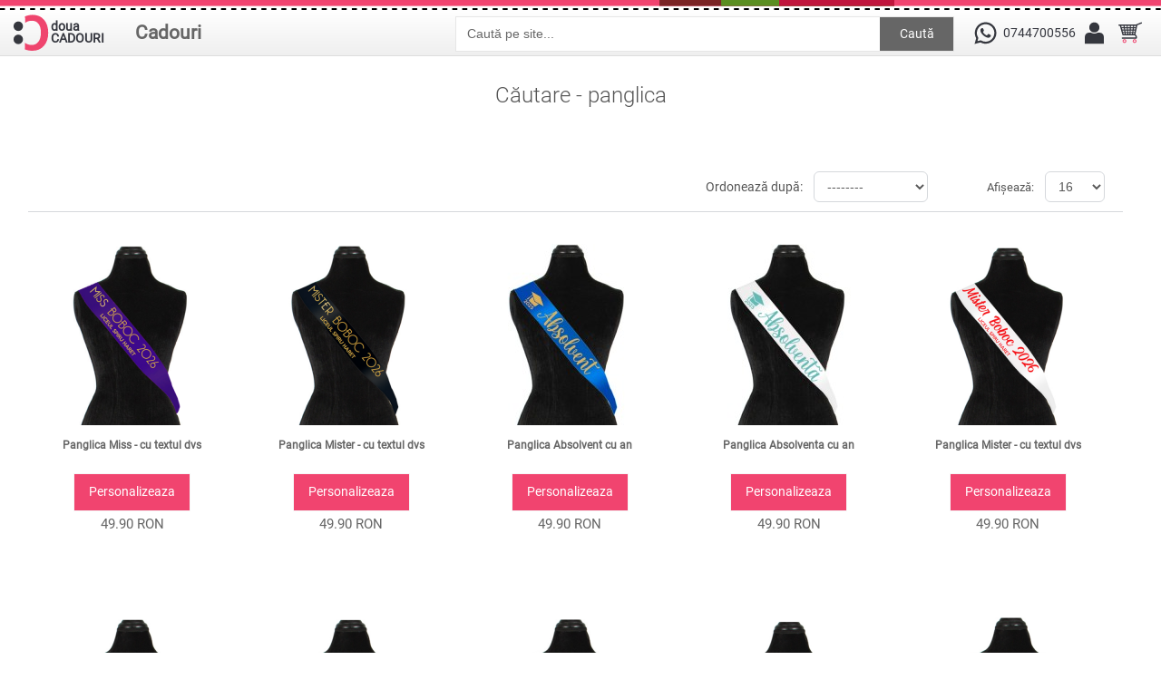

--- FILE ---
content_type: text/html; charset=utf-8
request_url: https://douacadouri.ro/index.php?route=product/search&tag=panglica
body_size: 7615
content:
 
<!DOCTYPE html>
<html dir="ltr" lang="ro">
<head>

<meta name="viewport" content="width=device-width,initial-scale=1,maximum-scale=1,user-scalable=no">

<meta http-equiv="X-UA-Compatible" content="IE=edge,chrome=1">

<meta name="HandheldFriendly" content="true">
<meta charset="UTF-8" />
<title>Căutare - panglica</title>
<base href="https://douacadouri.ro/" />
<link href="https://douacadouri.ro/image/data/cadou.gif" rel="icon" />

<!-- Facebook Open Graph Tags -->
<meta property="og:title" content="Căutare - panglica" />
<meta property="og:site_name" content="Doua Cadouri" />
<meta property="og:description" content="" />
<meta property="og:url" content="http://douacadouri.ro/index.php?route=product/search&tag=panglica" />


<link rel="stylesheet" href="catalog/view/theme/megastore/stylesheet/owl.carousel.css">
<link rel="stylesheet" href="catalog/view/theme/megastore/stylesheet/owl.theme.css">
<link rel="stylesheet" href="catalog/view/theme/megastore/stylesheet/stylesheet.min.css" />
<link rel="stylesheet" href="catalog/view/theme/megastore/stylesheet/mobil.min.css" />
<link href="catalog/view/theme/megastore/stylesheet/uploadfile.css" rel="stylesheet">
<link href="catalog/view/theme/megastore/stylesheet/jquery-ui.css" rel="stylesheet">
<script src="catalog/view/javascript/jquery/jquery-1.7.1.min.js"></script>
<script src="catalog/view/javascript/jquery/ui/jquery-ui-1.8.16.custom.min.js"></script>
<link rel="stylesheet" href="catalog/view/javascript/jquery/ui/themes/ui-lightness/jquery-ui-1.8.16.custom.min.css" />
<link href='https://fonts.googleapis.com/css?family=Scada:400,700' rel='stylesheet' type='text/css'>
<!-- <script src="catalog/view/javascript/jquery/ui/external/jquery.cookie.js"></script> -->
<!-- <script src="catalog/view/javascript/jquery/colorbox/jquery.colorbox.js"></script> -->
<!-- <script src="catalog/view/theme/megastore/js/cycle.js"></script> -->
<!-- <script src="catalog/view/theme/megastore/js/flexslider.js"></script> -->
<script src="catalog/view/theme/megastore/js/custom.js"></script>
<script src="catalog/view/theme/megastore/js/jquery.ui.touch-punch.min.js"></script>
<meta name="p:domain_verify" content="bbaec8c5e330ac72f52401cb05bf8323"/>
<link rel="stylesheet" href="catalog/view/theme/megastore/stylesheet/flexslider.css" />
<link rel="stylesheet" href="catalog/view/javascript/jquery/colorbox/colorbox.css" />

<link rel="stylesheet" href="catalog/view/theme/megastore/stylesheet/spectrum.min.css" />

<!--[if lt IE 9]>
<script src="https://html5shim.googlecode.com/svn/trunk/html5.js"></script>
<![endif]-->
<!--[if IE 6]>
<style type="text/css">
body {
   height:100%;
}
</style>
<![endif]-->
<script src="catalog/view/javascript/common.js"></script>
<script src="catalog/view/theme/megastore/js/css_browser_selector.js" type="text/javascript"></script>
<script src="catalog/view/theme/megastore/js/jquery.uploadfile.min.js" type="text/javascript"></script>
<script src="catalog/view/javascript/jquery/jquery.total-storage.min.js"></script>
<style type="text/css">

							
</style>
<script type="text/javascript">
	var slideSpeed = 4000;
	var slideAnim = "slide"; 
</script>
<script type="text/javascript">
jQuery(document).ready(function () {
    $('.dropdownJavaScript').on('click mousedown mouseup touchstart touchmove', 'a.subcateg', function () {
        if ( $(this).next('ul').hasClass('open') && !$(this).parents('ul').hasClass('open')) {
            $('.open').removeClass('open');
            return false;
        }
        $('.open').not($(this).parents('ul')).removeClass('open');
        $(this).next('ul').addClass('open');
        return false;
    });
    $(document).on('click', ':not(.subcateg,.subcateg*)', function() {        
        if( $('.open').length > 0 ) {
            $('.open').removeClass('open');
            return false;
        }
    });
});
</script>
<style>
#fanback {
display:none;
background:rgba(0,0,0,0.8);
width:100%;
height:100%;
position:fixed;
top:0;
left:0;
z-index:99999;
}
#fan-exit {
width:100%;
height:100%;
}
#fanbox {
background:white;
width:420px;
height:270px;
position:absolute;
top:58%;
left:63%;
margin:-220px 0 0 -375px;
-webkit-box-shadow: inset 0 0 50px 0 #939393;
-moz-box-shadow: inset 0 0 50px 0 #939393;
box-shadow: inset 0 0 50px 0 #939393;
-webkit-border-radius: 5px;
-moz-border-radius: 5px;
border-radius: 5px;
margin: -220px 0 0 -375px;
}
#fanclose {
float:right;
cursor:pointer;
background:url(/catalog/view/theme/megastore/image/x.png) no-repeat;
height:15px;
padding:20px;
position:relative;
padding-right:40px;
margin-top:-10px;
margin-right:-35px;
}
.remove-borda {
height:1px;
width:366px;
margin:0 auto;
background:#F3F3F3;
margin-top:16px;
position:relative;
margin-left:20px;
}
#linkit a.visited,#linkit a,#linkit a:hover {
color:#80808B;
font-size:10px;
margin: 0 auto 5px auto;
float:center;
}

</style>

<script type='text/javascript'>
//<![CDATA[
jQuery.cookie = function (key, value, options) {

// key and at least value given, set cookie...
if (arguments.length > 1 && String(value) !== "[object Object]") {
options = jQuery.extend({}, options);

if (value === null || value === undefined) {
options.expires = -1;
}

if (typeof options.expires === 'number') {
var days = options.expires, t = options.expires = new Date();
t.setDate(t.getDate() + days);
}

value = String(value);

return (document.cookie = [
encodeURIComponent(key), '=',
options.raw ? value : encodeURIComponent(value),
options.expires ? '; expires=' + options.expires.toUTCString() : '', // use expires attribute, max-age is not supported by IE
options.path ? '; path=' + options.path : '',
options.domain ? '; domain=' + options.domain : '',
options.secure ? '; secure' : ''
].join(''));
}

// key and possibly options given, get cookie...
options = value || {};
var result, decode = options.raw ? function (s) { return s; } : decodeURIComponent;
return (result = new RegExp('(?:^|; )' + encodeURIComponent(key) + '=([^;]*)').exec(document.cookie)) ? decode(result[1]) : null;
};
//]]>
</script>
<script type='text/javascript'>
jQuery(document).ready(function($){
if($.cookie('popup_user_login') != 'yes'){
$('#fanback').delay(3000).fadeIn('medium');
$('#fanclose, #fan-exit').click(function(){
$('#fanback').stop().fadeOut('medium');
});
}
$.cookie('popup_user_login', 'yes', { path: '/', expires: 7 });
});
</script>



<script>
if(window.matchMedia('(max-width:860)').matches) {

$('#menu .Cadouri div ul li span').click(function() {
        
        $('#menu li.parent div.dchild').slideUp('normal');
   
        if($(this).next('#menu li.parent div.dchild').is(':hidden') == true) {    
            $(this).next('#menu li.parent div.dchild').slideDown('normal');
            } 
            
    });
}
</script>



<link href="catalog/view/theme/megastore/stylesheet/imMenu.css" type="text/css" rel="stylesheet">
		
			
</head>
<body
class="search">

<div id="loading">
  <img id="loading-image" src="catalog/view/theme/megastore/image/hourglass.gif" alt="Loading..." />
</div>

<script language="javascript" type="text/javascript">
     $(window).load(function() {
     $('#loading').hide();
  });
</script>

<!-- Global site tag (gtag.js) - Google Analytics -->
<script async src="https://www.googletagmanager.com/gtag/js?id=UA-111733339-1"></script>
<script>
  window.dataLayer = window.dataLayer || [];
  function gtag(){dataLayer.push(arguments);}
  gtag('js', new Date());

  gtag('config', 'UA-111733339-1');
</script>

<div id="spacer"></div>
<div id="container">
	<div id="topW">
	<div id="top">
<header>
	                    <div id="logo"><a href="https://douacadouri.ro/index.php?route=common/home"><img src="/image/data/logo_douacadouri.svg" title="Doua Cadouri" alt="Doua Cadouri" /><div class="doua">doua<br />CADOURI</div></a></div>
                
	
</header>

<div id="categSearch">
<ul id="menu" class="dropdown dropdownJavaScript">
        <li class="Cadouri"><a class="subcateg" href="https://douacadouri.ro/index.php?route=product/category&amp;path=82">Cadouri</a>
            <div>
                <ul>
                                        
						<li class="parent"><span><a href="#">Textile</a></span>
			 <div class="dchild l2"><ul>						<li><a href="https://douacadouri.ro/imbracaminte/tricouri_personalizate"><span>Tricouri personalizate</span></a></li>
						<li><a href="https://douacadouri.ro/imbracaminte/hainute-bebe"><span>Hainute bebe</span></a></li>
						<li><a href="https://douacadouri.ro/imbracaminte/panglici-personalizate"><span>Panglici personalizate</span></a></li>
						<li><a href="https://douacadouri.ro/imbracaminte/perne-personalizate"><span>Perne personalizate</span></a></li>
						<li><a href="https://douacadouri.ro/imbracaminte/sepci-personalizate-p"><span>Sepci</span></a></li>
						<li><a href="https://douacadouri.ro/imbracaminte/sacose"><span>Sacose si saci</span></a></li>
						<li><a href="https://douacadouri.ro/imbracaminte/voaluri-personalizate-p"><span>Voaluri personalizate</span></a></li>
						<li><a href="https://douacadouri.ro/imbracaminte/sorturi-de-bucatarie"><span>Sorturi de bucatarie</span></a></li>
						</ul></div></li>
						
                                        
						<li class="parent"><span><a href="#">Pentru casa</a></span>
			 <div class="dchild l2"><ul>						<li><a href="https://douacadouri.ro/cadouri-personalizabile-pentru-casa/ceasuri"><span>Ceasuri personalizate</span></a></li>
						<li><a href="https://douacadouri.ro/cadouri-personalizabile-pentru-casa/cani-personalizate"><span>Cani personalizate</span></a></li>
						<li><a href="https://douacadouri.ro/cadouri-personalizabile-pentru-casa/magneti-personalizati"><span>Magneti</span></a></li>
						<li><a href="https://douacadouri.ro/cadouri-personalizabile-pentru-casa/rame-foto"><span>Rame foto</span></a></li>
						<li><a href="https://douacadouri.ro/cadouri-personalizabile-pentru-casa/lumanari-p"><span>Lumanari</span></a></li>
						<li><a href="https://douacadouri.ro/cadouri-personalizabile-pentru-casa/mousepad-p"><span>Mousepad</span></a></li>
						<li><a href="https://douacadouri.ro/cadouri-personalizabile-pentru-casa/brelocuri-personalizate-p"><span>Brelocuri personalizate</span></a></li>
						<li><a href="https://douacadouri.ro/cadouri-personalizabile-pentru-casa/de-craciun-personalizate"><span>De Craciun personalizate</span></a></li>
						</ul></div></li>
						
                                        
						<li><a href="https://douacadouri.ro/autocolante-stickere"><span>Autocolante</span></a></li>
						
                                        
						<li><a href="https://douacadouri.ro/semne-si-indicatoare"><span>Semne si indicatoare</span></a></li>
						
                                        
						<li class="parent"><span><a href="#">Jucarii personalizate</a></span>
			 <div class="dchild l2"><ul>						<li><a href="https://douacadouri.ro/jucarii-personalizate/jucarii-de-plus-p"><span>Jucarii de plus</span></a></li>
						<li><a href="https://douacadouri.ro/jucarii-personalizate/puzzle-personalizat"><span>Puzzle personalizat</span></a></li>
						</ul></div></li>
						
                            </ul>
              </div>
          </li>
      </ul>


<div class="searchBox">
  <input type="text" name="search" value=" Caută pe site..." />
    <a id="button">Caută</a>  
</div>

</div>	  

      <ul class="links">      
          <li class="phone"><a href="https://wa.me/+40744700556" title="Numar de telefon si whatsapp" style="text-decoration:none; display:flex">
<span></span><p style="line-height: 40px">0744700556</p></a>
            
         </li>
	   <li class="contulTau"><span class="contul"></span>
        <ul>
          <li>
                            <a class="autentificare" href="https://douacadouri.ro/index.php?route=account/login"><div></div><span>Autentificare</span></a>             
          </li>
        </ul></li>
     <li class="cosulTau" id="cart2"><span></span><a href="https://douacadouri.ro/index.php?route=checkout/cart"></a>
        <ul >
          <li><div id="cart">
  <div class="heading">
    <h4>Cosul tau </h4>
    <span id="cart-total">0 produs(e)</span>
    
  <div class="content">
        <div class="mini-cart-info">
<ul class="checkout">
    	<li class="checkoutBtn"><a href="https://douacadouri.ro/index.php?route=checkout/checkout">Comanda</a></li>
    	<li class="vCart"><a href="https://douacadouri.ro/index.php?route=checkout/cart">Vezi cosul</a></li> 
   </ul>
      <table>
                      </table>

    </div>
    <div class="mini-cart-total">
      <table>
                <tr>
          <td class="right">Sub-Total:</td>
          <td>0.00 RON</td>
        </tr>
                <tr>
          <td class="right">Total:</td>
          <td>0.00 RON</td>
        </tr>
              </table>

    </div>
    
      </div>
</div></div>
          </li>
        </ul>
    </li>

     </ul>
      <div class="clear"></div>
    </div>
  </div> 
 </div> 

  
<div id="notification"></div>


<div class="searchMobile">
     <input type="text" name="search" value=" Caută pe site..." />
         
  <a id="buttonMobile">Caută</a>  
</div>

<div id="content"> 
 

<div id="continutP">
 <!--<div class="breadcrumb">
        <a href="https://douacadouri.ro/">Prima pagina</a>
         &raquo; <a href="https://douacadouri.ro/index.php?route=product/search&amp;tag=panglica">Căutare</a>
      </div>-->
  <div class="box-heading"><h1>Căutare - panglica</h1></div>
  <div class="info-content">
  <!--<b>Criterii de cautare</b>-->
  <div class="content">
    
  <!--<div class="box-heading"><h2 class="search-heading">Produsele care întrunesc criteriile de căutare</h2></div>-->
    <div class="product-filter">
<!--    <div class="product-compare"><a href="https://douacadouri.ro/index.php?route=product/compare" id="compare-total">Compară produs (0)</a></div>
	<div class="display"><span class="text-styling">Afișare:</span> <div class="list-view-active"><span class="list-text">Lista</span></div><a onclick="display('grid');"><div class="grid-view"><span class="grid-text">Grila</span></div></a></div>-->
    <div class="limit"><span class="text-styling">Afișează:</span>
      <select onchange="location = this.value;">
                        <option value="https://douacadouri.ro/index.php?route=product/search&amp;tag=panglica&amp;limit=16" selected="selected">16</option>
                                <option value="https://douacadouri.ro/index.php?route=product/search&amp;tag=panglica&amp;limit=25">25</option>
                                <option value="https://douacadouri.ro/index.php?route=product/search&amp;tag=panglica&amp;limit=50">50</option>
                                <option value="https://douacadouri.ro/index.php?route=product/search&amp;tag=panglica&amp;limit=75">75</option>
                                <option value="https://douacadouri.ro/index.php?route=product/search&amp;tag=panglica&amp;limit=100">100</option>
                      </select>
    </div>
    <div class="sort"><span class="text-styling">Ordonează după:</span>
      <select onchange="location = this.value;">
                        <option value="https://douacadouri.ro/index.php?route=product/search&amp;sort=p.sort_order&amp;order=ASC&amp;tag=panglica">--------</option>
                                <option value="https://douacadouri.ro/index.php?route=product/search&amp;sort=pd.name&amp;order=ASC&amp;tag=panglica">Nume (A - Z)</option>
                                <option value="https://douacadouri.ro/index.php?route=product/search&amp;sort=pd.name&amp;order=DESC&amp;tag=panglica">Nume (Z - A)</option>
                                <option value="https://douacadouri.ro/index.php?route=product/search&amp;sort=p.price&amp;order=ASC&amp;tag=panglica">Pret (asc)</option>
                                <option value="https://douacadouri.ro/index.php?route=product/search&amp;sort=p.price&amp;order=DESC&amp;tag=panglica">Pret (desc)</option>
                                <option value="https://douacadouri.ro/index.php?route=product/search&amp;sort=p.model&amp;order=ASC&amp;tag=panglica">Model (A - Z)</option>
                                <option value="https://douacadouri.ro/index.php?route=product/search&amp;sort=p.model&amp;order=DESC&amp;tag=panglica">Model (Z - A)</option>
                      </select>
    </div>
  </div>
  <div class="product-list">
        <div class="unitate">
            <div class="image"><a href="https://douacadouri.ro/panglica-miss-cu-textul-dvs-p2930?tag=panglica"><img src="https://douacadouri.ro/image/cache/data/panglici_personalizate/ani/panglica_miss_rose-200x200.png" title="Panglica Miss - cu textul dvs" alt="Panglica Miss - cu textul dvs" /></a>
            <div class="name"><a href="https://douacadouri.ro/panglica-miss-cu-textul-dvs-p2930?tag=panglica">Panglica Miss - cu textul dvs</a></div>
<!--      <div class="description">Panglica personalizata pentru castigatoarele concursului de Miss (Boboc, Personalitate, Eleganta de ..</div>-->
      
	  	<div class="personalizareBtn"><a href="https://douacadouri.ro/panglica-miss-cu-textul-dvs-p2930?tag=panglica">Personalizeaza</a></div>
		<!--<div class="cart">
			<input type="button" value="Adaugă în coș" onclick="addToCart('2930');" class="button" />
		</div>-->
       
      <div class="price">
                49.90 RON                      </div></div>
            
  <!--<div class="compare"><a onclick="addToCompare('2930');">Adaugă în comparatie</a></div>-->
    </div> <!-- END div -->
        <div class="unitate">
            <div class="image"><a href="https://douacadouri.ro/panglica-mister-cu-textul-dvs-p2929?tag=panglica"><img src="https://douacadouri.ro/image/cache/data/panglici_personalizate/ani/panglica_mister_rose-200x200.png" title="Panglica Mister - cu textul dvs" alt="Panglica Mister - cu textul dvs" /></a>
            <div class="name"><a href="https://douacadouri.ro/panglica-mister-cu-textul-dvs-p2929?tag=panglica">Panglica Mister - cu textul dvs</a></div>
<!--      <div class="description">Panglica personalizata pentru castigatorii concursului de Mister (Boboc, Personalitate, Eleganta de ..</div>-->
      
	  	<div class="personalizareBtn"><a href="https://douacadouri.ro/panglica-mister-cu-textul-dvs-p2929?tag=panglica">Personalizeaza</a></div>
		<!--<div class="cart">
			<input type="button" value="Adaugă în coș" onclick="addToCart('2929');" class="button" />
		</div>-->
       
      <div class="price">
                49.90 RON                      </div></div>
            
  <!--<div class="compare"><a onclick="addToCompare('2929');">Adaugă în comparatie</a></div>-->
    </div> <!-- END div -->
        <div class="unitate">
            <div class="image"><a href="https://douacadouri.ro/panglica-absolvent-cu-an-p2922?tag=panglica"><img src="https://douacadouri.ro/image/cache/data/panglici_personalizate/scoala/panglica_absolvent_an-200x200.jpg" title="Panglica Absolvent cu an" alt="Panglica Absolvent cu an" /></a>
            <div class="name"><a href="https://douacadouri.ro/panglica-absolvent-cu-an-p2922?tag=panglica">Panglica Absolvent cu an</a></div>
<!--      <div class="description">Panglica eleganta pentru Absolvent – accesoriul perfect pentru a celebra o etapa importanta din viat..</div>-->
      
	  	<div class="personalizareBtn"><a href="https://douacadouri.ro/panglica-absolvent-cu-an-p2922?tag=panglica">Personalizeaza</a></div>
		<!--<div class="cart">
			<input type="button" value="Adaugă în coș" onclick="addToCart('2922');" class="button" />
		</div>-->
       
      <div class="price">
                49.90 RON                      </div></div>
            
  <!--<div class="compare"><a onclick="addToCompare('2922');">Adaugă în comparatie</a></div>-->
    </div> <!-- END div -->
        <div class="unitate">
            <div class="image"><a href="https://douacadouri.ro/panglica-absolventa-cu-an-p2921?tag=panglica"><img src="https://douacadouri.ro/image/cache/data/panglici_personalizate/scoala/panglica_absolventa_an-200x200.jpg" title="Panglica Absolventa cu an" alt="Panglica Absolventa cu an" /></a>
            <div class="name"><a href="https://douacadouri.ro/panglica-absolventa-cu-an-p2921?tag=panglica">Panglica Absolventa cu an</a></div>
<!--      <div class="description">Panglica eleganta pentru Absolventa – accesoriul perfect pentru a celebra o etapa importanta din via..</div>-->
      
	  	<div class="personalizareBtn"><a href="https://douacadouri.ro/panglica-absolventa-cu-an-p2921?tag=panglica">Personalizeaza</a></div>
		<!--<div class="cart">
			<input type="button" value="Adaugă în coș" onclick="addToCart('2921');" class="button" />
		</div>-->
       
      <div class="price">
                49.90 RON                      </div></div>
            
  <!--<div class="compare"><a onclick="addToCompare('2921');">Adaugă în comparatie</a></div>-->
    </div> <!-- END div -->
        <div class="unitate">
            <div class="image"><a href="https://douacadouri.ro/panglica-mister-cu-textul-dvs-p2901?tag=panglica"><img src="https://douacadouri.ro/image/cache/data/panglici_personalizate/ani/panglica_mister_cu_textul_dvs-200x200.png" title="Panglica Mister - cu textul dvs" alt="Panglica Mister - cu textul dvs" /></a>
            <div class="name"><a href="https://douacadouri.ro/panglica-mister-cu-textul-dvs-p2901?tag=panglica">Panglica Mister - cu textul dvs</a></div>
<!--      <div class="description">Panglica personalizata pentru castigatorii concursului de Mister (Boboc, de exemplu). Culoarea textu..</div>-->
      
	  	<div class="personalizareBtn"><a href="https://douacadouri.ro/panglica-mister-cu-textul-dvs-p2901?tag=panglica">Personalizeaza</a></div>
		<!--<div class="cart">
			<input type="button" value="Adaugă în coș" onclick="addToCart('2901');" class="button" />
		</div>-->
       
      <div class="price">
                49.90 RON                      </div></div>
            
  <!--<div class="compare"><a onclick="addToCompare('2901');">Adaugă în comparatie</a></div>-->
    </div> <!-- END div -->
        <div class="unitate">
            <div class="image"><a href="https://douacadouri.ro/panglica-mister-revelion-p2891?tag=panglica"><img src="https://douacadouri.ro/image/cache/data/panglici_personalizate/ani/mister_revelion-200x200.png" title="Panglica Mister Revelion" alt="Panglica Mister Revelion" /></a>
            <div class="name"><a href="https://douacadouri.ro/panglica-mister-revelion-p2891?tag=panglica">Panglica Mister Revelion</a></div>
<!--      <div class="description">Aceasta panglica este pentru sarbatorirea celui care de Revelion este detinatorul titlului de Mister..</div>-->
      
	  	<div class="personalizareBtn"><a href="https://douacadouri.ro/panglica-mister-revelion-p2891?tag=panglica">Personalizeaza</a></div>
		<!--<div class="cart">
			<input type="button" value="Adaugă în coș" onclick="addToCart('2891');" class="button" />
		</div>-->
       
      <div class="price">
                49.90 RON                      </div></div>
            
  <!--<div class="compare"><a onclick="addToCompare('2891');">Adaugă în comparatie</a></div>-->
    </div> <!-- END div -->
        <div class="unitate">
            <div class="image"><a href="https://douacadouri.ro/panglica-miss-revelion-p2890?tag=panglica"><img src="https://douacadouri.ro/image/cache/data/panglici_personalizate/ani/miss_revelion-200x200.png" title="Panglica Miss Revelion" alt="Panglica Miss Revelion" /></a>
            <div class="name"><a href="https://douacadouri.ro/panglica-miss-revelion-p2890?tag=panglica">Panglica Miss Revelion</a></div>
<!--      <div class="description">Aceasta panglica este pentru sarbatorirea celei care de Revelion este detinatoarea titlului de Miss...</div>-->
      
	  	<div class="personalizareBtn"><a href="https://douacadouri.ro/panglica-miss-revelion-p2890?tag=panglica">Personalizeaza</a></div>
		<!--<div class="cart">
			<input type="button" value="Adaugă în coș" onclick="addToCart('2890');" class="button" />
		</div>-->
       
      <div class="price">
                49.90 RON                      </div></div>
            
  <!--<div class="compare"><a onclick="addToCompare('2890');">Adaugă în comparatie</a></div>-->
    </div> <!-- END div -->
        <div class="unitate">
            <div class="image"><a href="https://douacadouri.ro/panglica-anul-nou-p2888?tag=panglica"><img src="https://douacadouri.ro/image/cache/data/panglici_personalizate/ani/anul_nou-200x200.png" title="Panglica Anul Nou" alt="Panglica Anul Nou" /></a>
            <div class="name"><a href="https://douacadouri.ro/panglica-anul-nou-p2888?tag=panglica">Panglica Anul Nou</a></div>
<!--      <div class="description">Pentru sarbatorirea Anului Nou exista o panglica special pregatita. Puteti adauga anul, daca doriti...</div>-->
      
	  	<div class="personalizareBtn"><a href="https://douacadouri.ro/panglica-anul-nou-p2888?tag=panglica">Personalizeaza</a></div>
		<!--<div class="cart">
			<input type="button" value="Adaugă în coș" onclick="addToCart('2888');" class="button" />
		</div>-->
       
      <div class="price">
                49.90 RON                      </div></div>
            
  <!--<div class="compare"><a onclick="addToCompare('2888');">Adaugă în comparatie</a></div>-->
    </div> <!-- END div -->
        <div class="unitate">
            <div class="image"><a href="https://douacadouri.ro/panglica-miss-popularitate-p2887?tag=panglica"><img src="https://douacadouri.ro/image/cache/data/panglici_personalizate/ani/miss_popularitate-200x200.png" title="Panglica Miss Popularitate" alt="Panglica Miss Popularitate" /></a>
            <div class="name"><a href="https://douacadouri.ro/panglica-miss-popularitate-p2887?tag=panglica">Panglica Miss Popularitate</a></div>
<!--      <div class="description">Panglica pentru Mister cu text personalizat, anul evenimentului si, optional, numele unitatii de inv..</div>-->
      
	  	<div class="personalizareBtn"><a href="https://douacadouri.ro/panglica-miss-popularitate-p2887?tag=panglica">Personalizeaza</a></div>
		<!--<div class="cart">
			<input type="button" value="Adaugă în coș" onclick="addToCart('2887');" class="button" />
		</div>-->
       
      <div class="price">
                49.90 RON                      </div></div>
            
  <!--<div class="compare"><a onclick="addToCompare('2887');">Adaugă în comparatie</a></div>-->
    </div> <!-- END div -->
        <div class="unitate">
            <div class="image"><a href="https://douacadouri.ro/panglica-mister-popularitate-p2886?tag=panglica"><img src="https://douacadouri.ro/image/cache/data/panglici_personalizate/ani/mister_popularitate-200x200.png" title="Panglica Mister Popularitate" alt="Panglica Mister Popularitate" /></a>
            <div class="name"><a href="https://douacadouri.ro/panglica-mister-popularitate-p2886?tag=panglica">Panglica Mister Popularitate</a></div>
<!--      <div class="description">Panglica pentru Mister cu text personalizat, anul evenimentului si, optional, numele unitatii de inv..</div>-->
      
	  	<div class="personalizareBtn"><a href="https://douacadouri.ro/panglica-mister-popularitate-p2886?tag=panglica">Personalizeaza</a></div>
		<!--<div class="cart">
			<input type="button" value="Adaugă în coș" onclick="addToCart('2886');" class="button" />
		</div>-->
       
      <div class="price">
                49.90 RON                      </div></div>
            
  <!--<div class="compare"><a onclick="addToCompare('2886');">Adaugă în comparatie</a></div>-->
    </div> <!-- END div -->
        <div class="unitate">
            <div class="image"><a href="https://douacadouri.ro/panglica-romania-p2883?tag=panglica"><img src="https://douacadouri.ro/image/cache/data/panglici_personalizate/miss/romania_steag-200x200.jpg" title="Panglica Romania" alt="Panglica Romania" /></a>
            <div class="name"><a href="https://douacadouri.ro/panglica-romania-p2883?tag=panglica">Panglica Romania</a></div>
<!--      <div class="description">Panglica cu drapelul Romaniei langa textul Romania. Selectati culoarea dorita a designului.&nbsp;
..</div>-->
      
	  	<div class="personalizareBtn"><a href="https://douacadouri.ro/panglica-romania-p2883?tag=panglica">Personalizeaza</a></div>
		<!--<div class="cart">
			<input type="button" value="Adaugă în coș" onclick="addToCart('2883');" class="button" />
		</div>-->
       
      <div class="price">
                49.90 RON                      </div></div>
            
  <!--<div class="compare"><a onclick="addToCompare('2883');">Adaugă în comparatie</a></div>-->
    </div> <!-- END div -->
        <div class="unitate">
            <div class="image"><a href="https://douacadouri.ro/panglica-mister-cu-an-p2879?tag=panglica"><img src="https://douacadouri.ro/image/cache/data/panglici_personalizate/ani/mister_an_coroane-200x200.png" title="Panglica Mister cu an" alt="Panglica Mister cu an" /></a>
            <div class="name"><a href="https://douacadouri.ro/panglica-mister-cu-an-p2879?tag=panglica">Panglica Mister cu an</a></div>
<!--      <div class="description">Panglica pentru Mister cu text personalizat, anul evenimentului si, optional, numele unitatii de inv..</div>-->
      
	  	<div class="personalizareBtn"><a href="https://douacadouri.ro/panglica-mister-cu-an-p2879?tag=panglica">Personalizeaza</a></div>
		<!--<div class="cart">
			<input type="button" value="Adaugă în coș" onclick="addToCart('2879');" class="button" />
		</div>-->
       
      <div class="price">
                49.90 RON                      </div></div>
            
  <!--<div class="compare"><a onclick="addToCompare('2879');">Adaugă în comparatie</a></div>-->
    </div> <!-- END div -->
        <div class="unitate">
            <div class="image"><a href="https://douacadouri.ro/panglica-miss-cu-an-p2878?tag=panglica"><img src="https://douacadouri.ro/image/cache/data/panglici_personalizate/ani/miss_an_coroane-200x200.png" title="Panglica Miss cu an" alt="Panglica Miss cu an" /></a>
            <div class="name"><a href="https://douacadouri.ro/panglica-miss-cu-an-p2878?tag=panglica">Panglica Miss cu an</a></div>
<!--      <div class="description">Panglica pentru Miss cu text personalizat, coroane, anul evenimentului si, optional, numele unitatii..</div>-->
      
	  	<div class="personalizareBtn"><a href="https://douacadouri.ro/panglica-miss-cu-an-p2878?tag=panglica">Personalizeaza</a></div>
		<!--<div class="cart">
			<input type="button" value="Adaugă în coș" onclick="addToCart('2878');" class="button" />
		</div>-->
       
      <div class="price">
                49.90 RON                      </div></div>
            
  <!--<div class="compare"><a onclick="addToCompare('2878');">Adaugă în comparatie</a></div>-->
    </div> <!-- END div -->
        <div class="unitate">
            <div class="image"><a href="https://douacadouri.ro/panglica-future-milf-p2857?tag=panglica"><img src="https://douacadouri.ro/image/cache/data/panglici_personalizate/mom/future_milf-200x200.jpg" title="Panglica Future MILF" alt="Panglica Future MILF" /></a>
            <div class="name"><a href="https://douacadouri.ro/panglica-future-milf-p2857?tag=panglica">Panglica Future MILF</a></div>
<!--      <div class="description">Pregateste-te sa-ti imbratisezi statutul viitor cu panglica noastra „Future MILF” (initiala M se ref..</div>-->
      
	  	<div class="personalizareBtn"><a href="https://douacadouri.ro/panglica-future-milf-p2857?tag=panglica">Personalizeaza</a></div>
		<!--<div class="cart">
			<input type="button" value="Adaugă în coș" onclick="addToCart('2857');" class="button" />
		</div>-->
       
      <div class="price">
                39.90 RON                      </div></div>
            
  <!--<div class="compare"><a onclick="addToCompare('2857');">Adaugă în comparatie</a></div>-->
    </div> <!-- END div -->
        <div class="unitate">
            <div class="image"><a href="https://douacadouri.ro/panglica-miss-mister-cu-an-p2850?tag=panglica"><img src="https://douacadouri.ro/image/cache/data/panglici_personalizate/ani/miss_mister_an-200x200.png" title="Panglica Miss/Mister cu an" alt="Panglica Miss/Mister cu an" /></a>
            <div class="name"><a href="https://douacadouri.ro/panglica-miss-mister-cu-an-p2850?tag=panglica">Panglica Miss/Mister cu an</a></div>
<!--      <div class="description">Panglica pentru Miss sau Mister cu text personalizat, anul evenimentului si optional numele unitatii..</div>-->
      
	  	<div class="personalizareBtn"><a href="https://douacadouri.ro/panglica-miss-mister-cu-an-p2850?tag=panglica">Personalizeaza</a></div>
		<!--<div class="cart">
			<input type="button" value="Adaugă în coș" onclick="addToCart('2850');" class="button" />
		</div>-->
       
      <div class="price">
                49.90 RON                      </div></div>
            
  <!--<div class="compare"><a onclick="addToCompare('2850');">Adaugă în comparatie</a></div>-->
    </div> <!-- END div -->
        <div class="unitate">
            <div class="image"><a href="https://douacadouri.ro/panglica-miss-cu-ani-si-prenume-p2849?tag=panglica"><img src="https://douacadouri.ro/image/cache/data/panglici_personalizate/miss/miss_ani_prenume-200x200.png" title="Panglica Miss cu ani si prenume" alt="Panglica Miss cu ani si prenume" /></a>
            <div class="name"><a href="https://douacadouri.ro/panglica-miss-cu-ani-si-prenume-p2849?tag=panglica">Panglica Miss cu ani si prenume</a></div>
<!--      <div class="description">Panglica pentru sarbatoritele care implinesc o varsta anume (poate fi completata) al caror prenume s..</div>-->
      
	  	<div class="personalizareBtn"><a href="https://douacadouri.ro/panglica-miss-cu-ani-si-prenume-p2849?tag=panglica">Personalizeaza</a></div>
		<!--<div class="cart">
			<input type="button" value="Adaugă în coș" onclick="addToCart('2849');" class="button" />
		</div>-->
       
      <div class="price">
                49.90 RON                      </div></div>
            
  <!--<div class="compare"><a onclick="addToCompare('2849');">Adaugă în comparatie</a></div>-->
    </div> <!-- END div -->
      </div> <!-- END product-list -->
  <div class="pagination"><div class="links"> <b>1</b>  <a href="https://douacadouri.ro/index.php?route=product/search&amp;tag=panglica&amp;page=2">2</a>  <a href="https://douacadouri.ro/index.php?route=product/search&amp;tag=panglica&amp;page=3">3</a>  <a href="https://douacadouri.ro/index.php?route=product/search&amp;tag=panglica&amp;page=4">4</a>  <a href="https://douacadouri.ro/index.php?route=product/search&amp;tag=panglica&amp;page=5">5</a>  <a href="https://douacadouri.ro/index.php?route=product/search&amp;tag=panglica&amp;page=6">6</a>  <a href="https://douacadouri.ro/index.php?route=product/search&amp;tag=panglica&amp;page=7">7</a>  <a href="https://douacadouri.ro/index.php?route=product/search&amp;tag=panglica&amp;page=8">8</a>  <a href="https://douacadouri.ro/index.php?route=product/search&amp;tag=panglica&amp;page=9">9</a>  <a href="https://douacadouri.ro/index.php?route=product/search&amp;tag=panglica&amp;page=10">10</a>  <a href="https://douacadouri.ro/index.php?route=product/search&amp;tag=panglica&amp;page=11">11</a>  ....  <a href="https://douacadouri.ro/index.php?route=product/search&amp;tag=panglica&amp;page=2">&gt;</a> <a href="https://douacadouri.ro/index.php?route=product/search&amp;tag=panglica&amp;page=12">&gt;|</a> </div><div class="results">Afișare 1 - 16 din 177 (12 pagini)</div></div>
      </div></div>
<script type="text/javascript"><!--
function display(view) {
	if (view == 'grid') {
		$('.product-grid').attr('class', 'product-list');
		
		$('.product-list > div').each(function(index, element) {
			html  = '<div class="right">';
			html += '  <div class="cart">' + $(element).find('.cart').html() + '</div>';
			html += '  <div class="wishlist">' + $(element).find('.wishlist').html() + '</div>';
			html += '  <div class="compare">' + $(element).find('.compare').html() + '</div>';
			html += '</div>';			
			
			html += '<div class="left">';
			
			var image = $(element).find('.image').html();
			
			if (image != null) { 
				html += '<div class="image">' + image + '</div>';
			}
			
			var price = $(element).find('.price').html();
			
			if (price != null) {
				html += '<div class="price">' + price  + '</div>';
			}
					
			html += '  <div class="name">' + $(element).find('.name').html() + '</div>';
			html += '  <div class="description">' + $(element).find('.description').html() + '</div>';
			
			var rating = $(element).find('.rating').html();
			
			if (rating != null) {
				html += '<div class="rating">' + rating + '</div>';
			}
				
			html += '</div>';
						
			$(element).html(html);
		});		
		
		$('.display').html('<span class="text-styling">Afișare:</span> <div class="list-view-active"><span class="list-text">Lista</span></div><a onclick="display('grid');"><div class="grid-view"><span class="grid-text">Grila</span></div></a>');
		
		$.totalStorage('display', 'list'); 
	} else {
		$('.product-list').attr('class', 'product-grid');
		
		$('.product-grid > div').each(function(index, element) {
			html = '';
			
			var image = $(element).find('.image').html();
			
			if (image != null) {
				html += '<div class="image">' + image + '</div>';
			}
			
			html += '<div class="name">' + $(element).find('.name').html() + '</div>';
			html += '<div class="description">' + $(element).find('.description').html() + '</div>';
			
			var price = $(element).find('.price').html();
			
			if (price != null) {
				html += '<div class="price">' + price  + '</div>';
			}
			
			var rating = $(element).find('.rating').html();
			
			if (rating != null) {
				html += '<div class="rating">' + rating + '</div>';
			}
						
			html += '<div class="cart">' + $(element).find('.cart').html() + '</div>';
			html += '<div class="wishlist">' + $(element).find('.wishlist').html() + '</div>';
			html += '<div class="compare">' + $(element).find('.compare').html() + '</div>';
			
			$(element).html(html);
		});	
				
		$('.display').html('<span class="text-styling">Afișare:</span> <a onclick="display('list');"><div class="list-view"><span class="list-text">Lista</span></div></a><div  class="grid-view-active"><span class="grid-text">Grila</span></div>');
		
		$.totalStorage('display', 'grid');
	}
}

view = $.totalStorage('display');

if (view) {
	display(view);
} else {
	display('list');
}
//--></script> 
<div class="footerW">
		<div id="footer">

      

    <div class="column">
    <!--<h3>Informatii</h3>-->
    <ul>
            <li><a href="https://douacadouri.ro/instructiuni-de-spalare">Instructiuni de spalare</a></li>
            <li><a href="https://douacadouri.ro/politica-de-cookies-p">Politica de cookies</a></li>
            <li><a href="https://douacadouri.ro/despre_noi">Despre noi</a></li>
            <li><a href="https://douacadouri.ro/index.php?route=information/information&amp;information_id=6">Livrare</a></li>
            <li><a href="https://douacadouri.ro/index.php?route=information/information&amp;information_id=3">Politica de Confidentialitate</a></li>
            <li><a href="https://douacadouri.ro/index.php?route=information/information&amp;information_id=5">Termeni &amp; Conditii</a></li>
          </ul>
  </div>
    <div class="column">
    <!--<h3>Servicii clienti</h3>-->
    <ul>
      <li><a href="https://douacadouri.ro/index.php?route=information/contact">Contacteaza-ne</a></li>
      <li><a href="https://douacadouri.ro/index.php?route=account/return/insert">Returnari</a></li>
      <!--<li><a href="https://douacadouri.ro/index.php?route=information/sitemap">Harta site</a></li>-->
    </ul>
  </div>
 <!-- <div class="column">
    <h3>Extra</h3>
    <ul>
      <li><a href="https://douacadouri.ro/index.php?route=product/manufacturer">Producatori</a></li>
      <li><a href="https://douacadouri.ro/index.php?route=account/voucher">Certificate cadou</a></li>
      <li><a href="https://douacadouri.ro/index.php?route=affiliate/account">Afiliati</a></li>
      <li><a href="https://douacadouri.ro/index.php?route=product/special">Oferte speciale</a></li>
    </ul>
  </div>-->
  <!--<div class="column">
    <h3>Contul meu</h3>
    <ul>
      <li><a href="https://douacadouri.ro/index.php?route=account/account">Contul meu</a></li>
      <li><a href="https://douacadouri.ro/index.php?route=account/order">Istoric comanda</a></li>
      <li><a href="https://douacadouri.ro/index.php?route=account/newsletter">Newsletter</a></li>
    </ul>
  </div>-->
  <div class="column">
    <!--<h3>Doua Cadouri</h3>-->
    <ul> <li><a href="https://blog.douacadouri.ro/">Blog Doua Cadouri</a></li>
         <li><a href="https://wa.me/+40744700556" style="text-decoration:none" title="Telefon contact si whatsapp"><img src="catalog/view/theme/megastore/image/whatsapp.svg" style="border: 0;vertical-align: middle;padding-right:4px" alt="Telefon contact si whatsapp"/>0744700556</a></li>
    	<li>contact@douacadouri.ro</li>
    </ul>
  </div>
  <div class="column" id="media">
	    <!--<h3>Ne gasiti aici:</h3>-->
		<ul>
         <li><a href="https://douacadouri.tumblr.com/" title="Viziteaza magazinul Douacadouri.ro pe Tumblr" onclick="target='_blank'; window.open('https://douacadouri.tumblr.com'); return false;" onkeypress="target='_blank'"><img src="catalog/view/theme/megastore/image/media/tumblr.png" style="border: 0;" alt="Viziteaza magazinul Douacadouri.ro pe Tumblr" /></a></li>
<li><a href="https://plus.google.com/b/110954986084598375141/+DouacadouriRo/posts" title="Viziteaza magazinul Douacadouri.ro pe Google plus" onclick="target='_blank'; window.open('https://plus.google.com/b/110954986084598375141/+DouacadouriRo/posts'); return false;" onkeypress="target='_blank'"><img src="catalog/view/theme/megastore/image/media/googleplus.png" style="border: 0;" alt="Viziteaza magazinul Douacadouri.ro pe Google plus" /></a></li>
<li><a href="https://www.facebook.com/2cadouri/" title="Viziteaza magazinul Douacadouri.ro pe Facebook" onclick="target='_blank'; window.open('https://www.facebook.com/2cadouri/'); return false;" onkeypress="target='_blank'"><img src="catalog/view/theme/megastore/image/media/facebook.png" style="border: 0;" alt="Viziteaza magazinul Douacadouri.ro pe Facebook" /></a></li>
<li><a href="https://twitter.com/DouaCadouri" title="Viziteaza magazinul Douacadouri.ro pe Twitter" onclick="target='_blank'; window.open('https://twitter.com/DouaCadouri'); return false;" onkeypress="target='_blank'"><img src="catalog/view/theme/megastore/image/media/twitter.png" style="border: 0;" alt="Viziteaza magazinul Douacadouri.ro pe Twitter" /></a></li>
<li><a href="https://ro.pinterest.com/douacadouri/" title="Viziteaza magazinul Douacadouri.ro pe Pinterest" onclick="target='_blank'; window.open('https://ro.pinterest.com/douacadouri/'); return false;" onkeypress="target='_blank'"><img src="catalog/view/theme/megastore/image/media/pinterest.png" style="border: 0;" alt="Viziteaza magazinul Douacadouri.ro pe Pinterest" /></a></li>
<li><a href="https://www.instagram.com/doua_cadouri/" title="Viziteaza magazinul Douacadouri.ro pe Instagram" onclick="target='_blank'; window.open('https://www.instagram.com/doua_cadouri/'); return false;" onkeypress="target='_blank'"><img src="catalog/view/theme/megastore/image/media/instagram.png" style="border: 0;" alt="Viziteaza magazinul Douacadouri.ro pe Instagram" /></a></li>

	</ul>


</div>
</div>


	<div class="parteneriW">
		<div id="parteneri">
			<div id="powered">
<p>Protectia consumatorului <a href="https://anpc.ro/" title"A.N.P.C.">A.N.P.C.</a> Telefonul Consumatorului: 0800 080 999 | <a href="https://ec.europa.eu/consumers/odr/main/index.cfm?event=main.home2.show&lng=RO" title="Solutionarea Online a Litigiilor">Solutionarea Online a Litigiilor</a></p>
<p>Copyright &#169; 2015-2026, DouaCadouri. Toate drepturile rezervate.</p>
<p><a href="https://tinyservers.eu" title="Reliable Dedicated Servers for Webhosting">Hosted by Tinyservers.eu</a></p>
				
	</div>

<div class="clear"></div></div>
</div>
</div>
</body></html>
